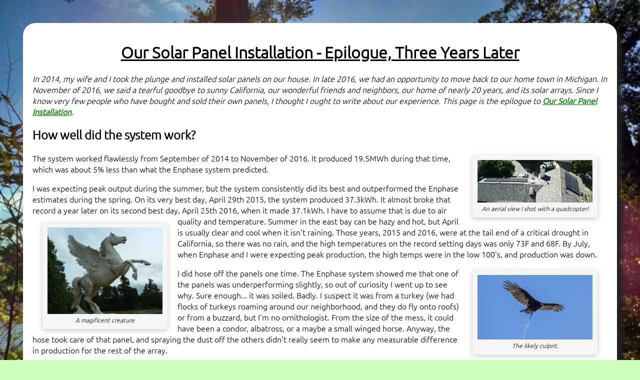

--- FILE ---
content_type: text/html
request_url: https://www.jeffrika.com/~malakai/solar/epi.html
body_size: 5332
content:
<!doctype html>
<html lang="en">
<head>
	<meta charset="UTF-8"/>
	<meta http-equiv="Content-Type" content="text/html; charset=UTF-8"/>
	<meta name="keywords" content="jeffrika solar panel cobalt suniva enphase"/>
	<meta name=viewport content="width=device-width, initial-scale=1">
<link rel="stylesheet" type="text/css" href="style.css">
<title>Our Solar Panel Installation - Epilogue</title>
</head>
<body>

<div id="mainpage">
<center><h1><u>Our Solar Panel Installation - Epilogue, Three Years Later</u></h1></center>

<p>
<i>In 2014, my wife and I took the plunge and installed solar panels on our
house.  In late 2016, we had an opportunity to move back to our home town in
Michigan.  In November of 2016, we said a tearful goodbye to sunny California,
our wonderful friends and neighbors, our home of nearly 20 years, and its solar
arrays. Since I know very few people who have bought and sold their own panels,
I thought I ought to write about our experience.  This page is the epilogue to 

<a href="http://www.jeffrika.com/~malakai/solar/index.html">Our Solar Panel Installation</a>.

</i>

<h2>How well did the system work?</h2>

<figure style="float: right;" tabindex=1>
	<img src="res/bothpanels1.jpg">
	<figcaption contenteditable="false">An aerial view I shot with a quadcopter!</figcaption>
</figure>

<p>The system worked flawlessly from September of 2014 to November of 2016.  It
produced 19.5MWh during that time, which was about 5% less than what the
Enphase system predicted.  

<figure style="float: left;" tabindex=1>
	<img src="res/pegasus_in_stone_by_roofing.jpg">
	<figcaption contenteditable="false">A magificent creature</figcaption>
</figure>

<p>I was expecting peak output during the summer, but the system consistently did
its best and outperformed the Enphase estimates during the spring.  On its
very best day, April 29th 2015, the system produced 37.3kWh.  It almost broke
that record a year later on its second best day, April 25th 2016, when it made
37.1kWh.  I have to assume that is due to air quality and temperature.  Summer
in the east bay can be hazy and hot, but April is usually clear and cool when
it isn't raining.  Those years, 2015 and 2016, were at the tail end of a
critical drought in California, so there was no rain, and the high temperatures on
the record setting days was only 73F and 68F.  By July, when Enphase and I were
expecting peak production, the high temps were in the low 100's, and production
was down.

<figure style="float: right;" tabindex=1>
	<img src="res/vulture.jpg">
	<figcaption contenteditable="false">The likely culprit.</figcaption>
</figure>

<p>I did hose off the panels one time.  The Enphase system showed me that one
of the panels was underperforming slightly, so out of curiosity I went up to
see why.  Sure enough... it was soiled.  Badly.  I suspect it was from a turkey
(we had flocks of turkeys roaming around our neighborhood, and they do fly onto
roofs) or from a buzzard, but I'm no ornithologist.  From the size of the
mess, it could have been a condor, albatross,  or a maybe a small winged horse.
Anyway, the hose took care of that panel, and spraying the dust off the others
didn't really seem to make any measurable difference in production for the rest
of the array.

<p>Late in 2016, one of the trees started shading some of the panels in the
southern array during a small part of the day.  The mircoinverters did what
they were supposed to do!  The shaded panels dropped production, and the rest
of the array kept making juice.  If I'd have gone with a standard string system
without the inverters, the whole array would have suffered, and I'd have been
into some serious tree surgery.

<p>On the whole, I'd say the system was great, and we were very happy with how
it performed!

<h2>Did it cover your electrical consumption?</h2>

<figure style="float: left;" tabindex=1>
	<img src="res/smart-money-solar.jpg">
	<figcaption contenteditable="false">Every little bit helps.</figcaption>
</figure>

<p>The system covered our electricity and then some.  Cobalt spec'd out the
system to support our existing electrical consumption along with the addition
of a plug in electric car.  We moved before buying the car, so we had a serious
surplus of electricity for the time that we owned the system.  PG&amp;E ended up
owing us money for electricity at the end of the net metering cycles.  Its not
a good way to make money though. In CA, you buy power from them at the residential
rate, they buy it from you at the wholesale rate, so after the grid connection
fees, they only owed us a couple of bucks. It wasn't much, but getting those
couple of bucks sure felt great!

<h2>Did it improve the value of our home?</h2>


<p>Selling a home is a complex thing full of voodoo, lenders, appraisers, real
estate agents, comparables, and made up numbers, so its even hard to say 
whether or not we directly recouped the value of the solar system in the sale
of our home.  Why?  Well, the price of housing in California is notoriously
high. The installed cost of our system ended up being less than 2% of what we
were able to sell the house for. The range of proposed sale prices that the
relators were suggesting we try to offer the house at was a lot wider than that.

Had the same system been installed on a similar house someplace in the
country with a less extreme housing cost, it would have represented a larger
percentage of the sale price, and we probably would have a better idea of
whether the system increased the home's value more than it's purchase price.

<figure style="float: left;" tabindex=1>
	<img src="res/wherepanels.png">
	<figcaption contenteditable="false">Huh? What panels?</figcaption>
</figure>

<p>Subjectively, our Realtor said she heard from several of the prospective
buyers that the solar panels (which were called out prominently in our real
estate listing) were a big selling point in their decision process.  We also
heard from our Realtor that some people who saw the house and expressed
interest in it didn't even realize until later that it had solar panels!  How
cool is that?  Clean renewable energy that many people won't even notice if
they aren't looking for it!

<figure style="float: right;" tabindex=1>
	<img src="res/homevalue.jpg">
	<figcaption contenteditable="false">Diagram of how a home appraiser actually does his job.</figcaption>
</figure>

<p>Objectively, I know that the panels were accounted for in at least one
buyer's loan appraisal.  Normally, you don't get to see that kind of appraisal,
but because of some last minute dickering, we got got a chance to review it in
detail.  We'd given the buyer access to all of Cobalt's excellent system
documentation, so the appraiser was able to correctly asses the value of the
system with the right depreciation rate.  My only complaint is that he used
the after-tax-refund price for the value basis, instead of the up-front price.
I suppose that since the federal credit is still in effect, that's not
an unreasonable thing to do.

<p>So... while I can't say for sure that the solar panels added value <i>above
and beyond</i> their initial cost, <b>I'm reasonably certain that we were able to
recoup our investment in the sale price of the house</b>. The "we may not live
there long enough to pay off the panels" concern simply didn't
apply.  We invested in the panels, we paid less for our electricy while we
owned them, and we sold the panels for what they were worth along with the
house.


<h2>Would you buy it again?</h2>

<p>I would buy residential solar panels again in a heartbeat!  First, I just
love the technology.  Simple, clean, efficient, no maintenance, no
inconvenience... what is not to love?  

<figure tabindex=1>
	<img src="res/suniva-logo.png">
	<figcaption contenteditable="false">Ten year warranty my ass.</figcaption>
</figure>

<p>Well, I do know that I won't buy Suniva panels again.  I went with Suniva
because of a combination of price point and efficiency, but what really tipped
my purchase decision toward them was that the panels were made in America, and
the company was opening a fabrication plant in my home state of Michigan!  That
plant opened to much fanfare, brought new jobs to the area, and everything was
great.  

<a href="https://pv-magazine-usa.com/2017/03/30/breaking-suniva-lays-off-workers-in-georgia-michigan/">
That is, until they sold a majority share of the company to the Chinese, went broke, and shuttered
all operations three months later, without giving notice to the employees or customers.  
</a>


<figure style="float: right;"tabindex=1>
	<img src="res/enpaselogo.png">
	<figcaption contenteditable="false">Still HQ'd in California... for now.</figcaption>
</figure>

<p>I'm also not convinced that Enphase isn't going to go the same route.  Their
technology story is great, but Solar is a cutthroat business.  When a company
holds a share price around eighty cents down from a high of over sixteen
dollars, you've got wonder if they maybe brought a white flag to the knife
fight.  
<a href="https://finance.yahoo.com/quote/ENPH">
Time will tell, I suppose.
</a> <i>(See 2021 update below!)</i>

<p>Don't get the wrong idea- I'm not going to let casualties in the technology
war dissuade me from installing panels again, and you shouldn't either!  I
<em>strongly</em> believe that the pursuit of clean renewable energy is the
right thing to do.  Companies come and go all the time as technology changes
and improves. Its not a big deal, its part of how things get better, and an
investment in one technology company today will help fuel the industry for
tomorrow.  I'm excited to be a part of it!  I just wish that we'd hurry up and
get energy storage up to speed, so that I could disconnect from all types of
CO2 generating electricity.  When batteries become a reasonable option (

<a href="https://www.bloomberg.com/news/articles/2017-06-15/solar-power-will-kill-coal-sooner-than-you-think">
and I don't think it will be long!
</a>

) you'd better believe I'm going to have those too!

<h2>Update 2021</h2>

<p>George from 
<a href="https://lightningsolar.com.au/">Lightning Solar &amp Electrical</a>
sent me an interesting link about their take on 

<a href="https://lightningsolar.com.au/enphase-micro-inverters-enphase-battery/">
Enphase micro-inverters and Enphase battery
</a> 

which he thought would compliment my page nicely.

<p>Enphase appears to have advanced several rounds in the previously mentioned
knife fight.  They've gone from $0.80 a share to $217.21 a share in 2021.
In 2014, I felt that the Enphase micro inverters were a great technology, and
my opinion only went up for entire time that I owned an Enphase system.  I
guess I should have thrown some money into their stock too, because a couple of
hundred bucks invested there in 2017 and sold today would have easily paid off
the entire cost of the system.

<p>I'm also excited to see that battery technology is coming along as
predicted, and the Enphase battery does look pretty cool!  Thanks for the info,
George.

<p>We did end up installing a 6.5kW solar panel system onto the house we bought
in Michigan, but the experience was nowhere near as smooth or pleasant as it
was in California.  I couldn't find an installer in MI who would do an Enphase
system, so we went with Solaria Panels and a Solar Edge inverter with string
Optimizers. Still no batteries for us yet.

<p>The view on solar energy is MUCH different in MI than in CA. How so?  Well,
without going into more detail that might dissuade other Michiganders from
going solar, I will say that I had to contact my local state representative to
finally get the simple grid-tied system up and running, and it was almost three
years before the local power monopoly was able to bill me correctly after the
install.  Its all good now, though!  The panels work great, and I'm glad I have
them.  I may even write a new page about the experience now that all of the
administrative kinks have finally been worked out.  

<p>Time will tell!

</div>

<hr>
<div id="footer">
<center>
<a href ="mailto:malakai@jeffrika.com"> &lt malakai@jeffrika.com&gt</a> 2017-2022
<br><a href="http://www.jeffrika.com">Jeffrika Heavy Industries and Mining Concern, LLC</a>
</center>
</div>

</body>
</html>


--- FILE ---
content_type: text/css
request_url: https://www.jeffrika.com/~malakai/solar/style.css
body_size: 789
content:
@font-face {
    font-family: ubuntu;
    src: url('res/Ubuntu-L.ttf');
}


body {
    background-color: #CCFFBB;
    /* color: #d02020; */
    margin: none;
    padding: 1%;
    background-image: url('res/solarbg.jpg');
    background-repeat: repeat;
    background-size: cover;
    /*background-position: center center;*/
    background-attachment: fixed;
    font-family: ubuntu, "Avant Garde", sans-serif;
}

h1 {
	clear: both;
}

h2 {
	clear: both;
}

p {
	kjshafclear: both;
}

hr {
    background-color: #000000;
	border-color: #208020;
	color: #008000;
}

pre {
	color: #ff0000;
	font-family: Glass, "Avant Garde", sans-serif;
}

a {
    color: #008000;
    text-decoration: underline;
	font-weight: bold;
}

a:hover {
    color: #006020;
    text-decoration: underline;
}

a:visited {
    color: #208000;
}

#mainpage {
	margin: 2% 2% 2% 2%;
	border: solid transparent;
	border-radius: 25px;
	box-shadow: 10px 10px 10px #222222;
	background-color: #FFFFFF;
	background-opacity: 0.9;
	padding: 1em;
}

#footer {
	margin: 2% 25% 2% 25%;
	border: solid transparent;
	opacity: 0.4;
	border-radius: 25px;
	box-shadow: 10px 10px 10px #222222;
	background-color: #FFFFFF;
	background-opacity: 0.9;
	padding: 1em;
}

floatr {
	float: right;
}

figure {
	min-width: 2in;
  width: 20%;
  float: left;
  clear: right;
  margin: 5px 20px 5px 20px;
  background: #F5F5F5;
  border: 10px solid #F5F5F5;
  -webkit-box-shadow: 0 3px 10px #ccc;
  -moz-box-shadow: 0 3px 10px #ccc;
  -webkit-transform: rotate(0deg);
  -moz-transform: rotate(0deg);
  -webkit-transition: all 0.7s ease;
  -moz-transition: all 1s ease;
  position: relative;
}

figcaption {
  text-align: center;
  display: block;
  font-size: 12px;
  font-style: italic;
}

figure img {
  width: 100%; /* Scale down */
}

figure:hover {
  -webkit-transform: rotate(5deg) scale(1.05); -moz-transform: rotate(5deg) scale(1.05);
  -webkit-box-shadow: 0 3px 10px #666; -moz-box-shadow: 0 3px 10px #666;
  z-index: 9999;
}

figure:focus {
	min-width: 2cm;
  width: 100%;
  outline: none;
  -webkit-transform-origin: center center 0;
  transform-origin: center center 0;
  -webkit-transform: rotate(0deg) scale(1.0); -moz-transform: rotate(0deg) scale(1.0);
  -webkit-box-shadow: 0 3px 10px #666; -moz-box-shadow: 0 3px 10px #666;
  z-index: 9999;
}


